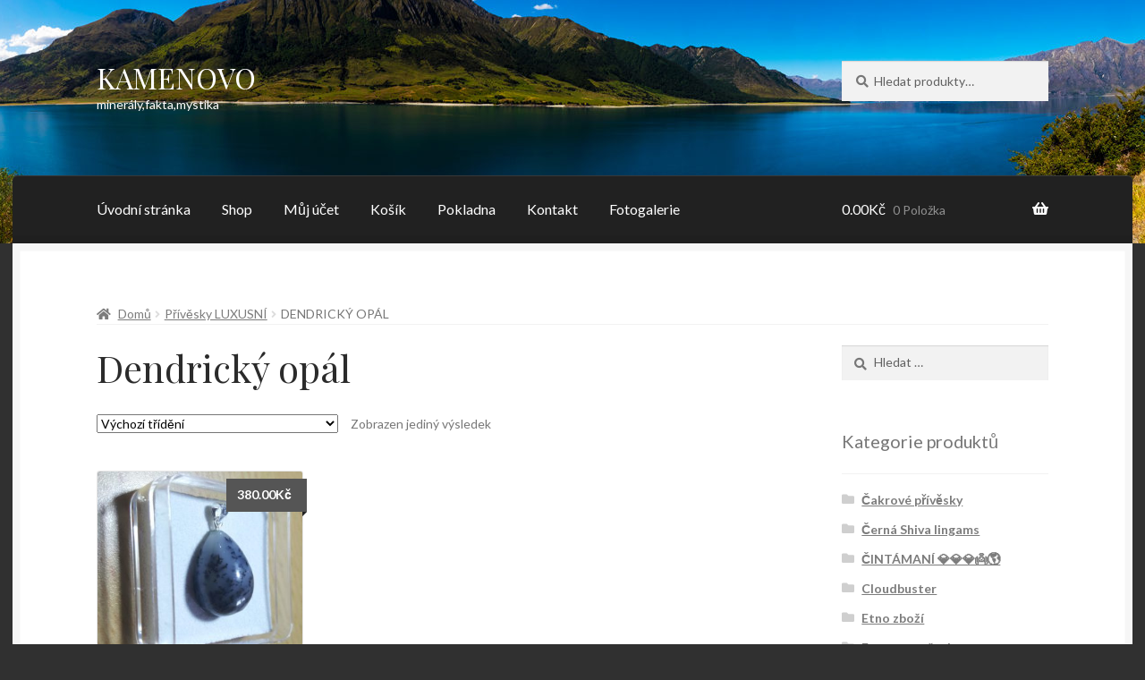

--- FILE ---
content_type: text/html; charset=UTF-8
request_url: https://kamenovo.cz/index.php/kategorie-produktu/privesky-ag/opal/
body_size: 16472
content:
<!doctype html>
<html lang="cs">
<head>
<meta charset="UTF-8">
<meta name="viewport" content="width=device-width, initial-scale=1, maximum-scale=2.0">
<link rel="profile" href="https://gmpg.org/xfn/11">
<link rel="pingback" href="https://kamenovo.cz/xmlrpc.php">

<title>Kategorie: Dendrický opál | KAMENOVO</title>
	<style>img:is([sizes="auto" i], [sizes^="auto," i]) { contain-intrinsic-size: 3000px 1500px }</style>
	<script>window._wca = window._wca || [];</script>

<!-- The SEO Framework od Sybre Waaijer -->
<link rel="canonical" href="https://kamenovo.cz/index.php/kategorie-produktu/privesky-ag/opal/" />
<meta property="og:type" content="website" />
<meta property="og:locale" content="cs_CZ" />
<meta property="og:site_name" content="KAMENOVO" />
<meta property="og:title" content="Kategorie: Dendrický opál | KAMENOVO" />
<meta property="og:url" content="https://kamenovo.cz/index.php/kategorie-produktu/privesky-ag/opal/" />
<meta property="og:image" content="https://kamenovo.cz/wp-content/uploads/2019/11/20191105_195130.jpg" />
<meta property="og:image:width" content="442" />
<meta property="og:image:height" content="589" />
<meta name="twitter:card" content="summary_large_image" />
<meta name="twitter:title" content="Kategorie: Dendrický opál | KAMENOVO" />
<meta name="twitter:image" content="https://kamenovo.cz/wp-content/uploads/2019/11/20191105_195130.jpg" />
<script type="application/ld+json">{"@context":"https://schema.org","@graph":[{"@type":"WebSite","@id":"https://kamenovo.cz/#/schema/WebSite","url":"https://kamenovo.cz/","name":"KAMENOVO","description":"minerály,fakta,mystika","inLanguage":"cs","potentialAction":{"@type":"SearchAction","target":{"@type":"EntryPoint","urlTemplate":"https://kamenovo.cz/index.php/search/{search_term_string}/"},"query-input":"required name=search_term_string"},"publisher":{"@type":"Organization","@id":"https://kamenovo.cz/#/schema/Organization","name":"KAMENOVO","url":"https://kamenovo.cz/","logo":{"@type":"ImageObject","url":"https://kamenovo.cz/wp-content/uploads/2018/11/Medicine_Wheel-e1541247165541.gif","contentUrl":"https://kamenovo.cz/wp-content/uploads/2018/11/Medicine_Wheel-e1541247165541.gif","width":100,"height":101}}},{"@type":"CollectionPage","@id":"https://kamenovo.cz/index.php/kategorie-produktu/privesky-ag/opal/","url":"https://kamenovo.cz/index.php/kategorie-produktu/privesky-ag/opal/","name":"Kategorie: Dendrický opál | KAMENOVO","inLanguage":"cs","isPartOf":{"@id":"https://kamenovo.cz/#/schema/WebSite"},"breadcrumb":{"@type":"BreadcrumbList","@id":"https://kamenovo.cz/#/schema/BreadcrumbList","itemListElement":[{"@type":"ListItem","position":1,"item":"https://kamenovo.cz/","name":"KAMENOVO"},{"@type":"ListItem","position":2,"item":"https://kamenovo.cz/index.php/kategorie-produktu/privesky-ag/","name":"Kategorie: Přívěsky LUXUSNÍ"},{"@type":"ListItem","position":3,"name":"Kategorie: Dendrický opál"}]}}]}</script>
<!-- / The SEO Framework od Sybre Waaijer | 3.99ms meta | 0.32ms boot -->

<link rel='dns-prefetch' href='//stats.wp.com' />
<link rel='dns-prefetch' href='//fonts.googleapis.com' />
<link rel='dns-prefetch' href='//widgets.wp.com' />
<link rel='dns-prefetch' href='//s0.wp.com' />
<link rel='dns-prefetch' href='//0.gravatar.com' />
<link rel='dns-prefetch' href='//1.gravatar.com' />
<link rel='dns-prefetch' href='//2.gravatar.com' />
<link rel='dns-prefetch' href='//v0.wordpress.com' />
<link rel="alternate" type="application/rss+xml" title="KAMENOVO &raquo; RSS zdroj" href="https://kamenovo.cz/index.php/feed/" />
<link rel="alternate" type="application/rss+xml" title="KAMENOVO &raquo; RSS komentářů" href="https://kamenovo.cz/index.php/comments/feed/" />
<link rel="alternate" type="application/rss+xml" title="KAMENOVO &raquo; Dendrický opál Kategorie RSS" href="https://kamenovo.cz/index.php/kategorie-produktu/privesky-ag/opal/feed/" />
<script>
window._wpemojiSettings = {"baseUrl":"https:\/\/s.w.org\/images\/core\/emoji\/15.0.3\/72x72\/","ext":".png","svgUrl":"https:\/\/s.w.org\/images\/core\/emoji\/15.0.3\/svg\/","svgExt":".svg","source":{"concatemoji":"https:\/\/kamenovo.cz\/wp-includes\/js\/wp-emoji-release.min.js?ver=6.7.4"}};
/*! This file is auto-generated */
!function(i,n){var o,s,e;function c(e){try{var t={supportTests:e,timestamp:(new Date).valueOf()};sessionStorage.setItem(o,JSON.stringify(t))}catch(e){}}function p(e,t,n){e.clearRect(0,0,e.canvas.width,e.canvas.height),e.fillText(t,0,0);var t=new Uint32Array(e.getImageData(0,0,e.canvas.width,e.canvas.height).data),r=(e.clearRect(0,0,e.canvas.width,e.canvas.height),e.fillText(n,0,0),new Uint32Array(e.getImageData(0,0,e.canvas.width,e.canvas.height).data));return t.every(function(e,t){return e===r[t]})}function u(e,t,n){switch(t){case"flag":return n(e,"\ud83c\udff3\ufe0f\u200d\u26a7\ufe0f","\ud83c\udff3\ufe0f\u200b\u26a7\ufe0f")?!1:!n(e,"\ud83c\uddfa\ud83c\uddf3","\ud83c\uddfa\u200b\ud83c\uddf3")&&!n(e,"\ud83c\udff4\udb40\udc67\udb40\udc62\udb40\udc65\udb40\udc6e\udb40\udc67\udb40\udc7f","\ud83c\udff4\u200b\udb40\udc67\u200b\udb40\udc62\u200b\udb40\udc65\u200b\udb40\udc6e\u200b\udb40\udc67\u200b\udb40\udc7f");case"emoji":return!n(e,"\ud83d\udc26\u200d\u2b1b","\ud83d\udc26\u200b\u2b1b")}return!1}function f(e,t,n){var r="undefined"!=typeof WorkerGlobalScope&&self instanceof WorkerGlobalScope?new OffscreenCanvas(300,150):i.createElement("canvas"),a=r.getContext("2d",{willReadFrequently:!0}),o=(a.textBaseline="top",a.font="600 32px Arial",{});return e.forEach(function(e){o[e]=t(a,e,n)}),o}function t(e){var t=i.createElement("script");t.src=e,t.defer=!0,i.head.appendChild(t)}"undefined"!=typeof Promise&&(o="wpEmojiSettingsSupports",s=["flag","emoji"],n.supports={everything:!0,everythingExceptFlag:!0},e=new Promise(function(e){i.addEventListener("DOMContentLoaded",e,{once:!0})}),new Promise(function(t){var n=function(){try{var e=JSON.parse(sessionStorage.getItem(o));if("object"==typeof e&&"number"==typeof e.timestamp&&(new Date).valueOf()<e.timestamp+604800&&"object"==typeof e.supportTests)return e.supportTests}catch(e){}return null}();if(!n){if("undefined"!=typeof Worker&&"undefined"!=typeof OffscreenCanvas&&"undefined"!=typeof URL&&URL.createObjectURL&&"undefined"!=typeof Blob)try{var e="postMessage("+f.toString()+"("+[JSON.stringify(s),u.toString(),p.toString()].join(",")+"));",r=new Blob([e],{type:"text/javascript"}),a=new Worker(URL.createObjectURL(r),{name:"wpTestEmojiSupports"});return void(a.onmessage=function(e){c(n=e.data),a.terminate(),t(n)})}catch(e){}c(n=f(s,u,p))}t(n)}).then(function(e){for(var t in e)n.supports[t]=e[t],n.supports.everything=n.supports.everything&&n.supports[t],"flag"!==t&&(n.supports.everythingExceptFlag=n.supports.everythingExceptFlag&&n.supports[t]);n.supports.everythingExceptFlag=n.supports.everythingExceptFlag&&!n.supports.flag,n.DOMReady=!1,n.readyCallback=function(){n.DOMReady=!0}}).then(function(){return e}).then(function(){var e;n.supports.everything||(n.readyCallback(),(e=n.source||{}).concatemoji?t(e.concatemoji):e.wpemoji&&e.twemoji&&(t(e.twemoji),t(e.wpemoji)))}))}((window,document),window._wpemojiSettings);
</script>
<style id='wp-emoji-styles-inline-css'>

	img.wp-smiley, img.emoji {
		display: inline !important;
		border: none !important;
		box-shadow: none !important;
		height: 1em !important;
		width: 1em !important;
		margin: 0 0.07em !important;
		vertical-align: -0.1em !important;
		background: none !important;
		padding: 0 !important;
	}
</style>
<link rel='stylesheet' id='wp-block-library-css' href='https://kamenovo.cz/wp-includes/css/dist/block-library/style.min.css?ver=6.7.4' media='all' />
<style id='wp-block-library-theme-inline-css'>
.wp-block-audio :where(figcaption){color:#555;font-size:13px;text-align:center}.is-dark-theme .wp-block-audio :where(figcaption){color:#ffffffa6}.wp-block-audio{margin:0 0 1em}.wp-block-code{border:1px solid #ccc;border-radius:4px;font-family:Menlo,Consolas,monaco,monospace;padding:.8em 1em}.wp-block-embed :where(figcaption){color:#555;font-size:13px;text-align:center}.is-dark-theme .wp-block-embed :where(figcaption){color:#ffffffa6}.wp-block-embed{margin:0 0 1em}.blocks-gallery-caption{color:#555;font-size:13px;text-align:center}.is-dark-theme .blocks-gallery-caption{color:#ffffffa6}:root :where(.wp-block-image figcaption){color:#555;font-size:13px;text-align:center}.is-dark-theme :root :where(.wp-block-image figcaption){color:#ffffffa6}.wp-block-image{margin:0 0 1em}.wp-block-pullquote{border-bottom:4px solid;border-top:4px solid;color:currentColor;margin-bottom:1.75em}.wp-block-pullquote cite,.wp-block-pullquote footer,.wp-block-pullquote__citation{color:currentColor;font-size:.8125em;font-style:normal;text-transform:uppercase}.wp-block-quote{border-left:.25em solid;margin:0 0 1.75em;padding-left:1em}.wp-block-quote cite,.wp-block-quote footer{color:currentColor;font-size:.8125em;font-style:normal;position:relative}.wp-block-quote:where(.has-text-align-right){border-left:none;border-right:.25em solid;padding-left:0;padding-right:1em}.wp-block-quote:where(.has-text-align-center){border:none;padding-left:0}.wp-block-quote.is-large,.wp-block-quote.is-style-large,.wp-block-quote:where(.is-style-plain){border:none}.wp-block-search .wp-block-search__label{font-weight:700}.wp-block-search__button{border:1px solid #ccc;padding:.375em .625em}:where(.wp-block-group.has-background){padding:1.25em 2.375em}.wp-block-separator.has-css-opacity{opacity:.4}.wp-block-separator{border:none;border-bottom:2px solid;margin-left:auto;margin-right:auto}.wp-block-separator.has-alpha-channel-opacity{opacity:1}.wp-block-separator:not(.is-style-wide):not(.is-style-dots){width:100px}.wp-block-separator.has-background:not(.is-style-dots){border-bottom:none;height:1px}.wp-block-separator.has-background:not(.is-style-wide):not(.is-style-dots){height:2px}.wp-block-table{margin:0 0 1em}.wp-block-table td,.wp-block-table th{word-break:normal}.wp-block-table :where(figcaption){color:#555;font-size:13px;text-align:center}.is-dark-theme .wp-block-table :where(figcaption){color:#ffffffa6}.wp-block-video :where(figcaption){color:#555;font-size:13px;text-align:center}.is-dark-theme .wp-block-video :where(figcaption){color:#ffffffa6}.wp-block-video{margin:0 0 1em}:root :where(.wp-block-template-part.has-background){margin-bottom:0;margin-top:0;padding:1.25em 2.375em}
</style>
<link rel='stylesheet' id='mediaelement-css' href='https://kamenovo.cz/wp-includes/js/mediaelement/mediaelementplayer-legacy.min.css?ver=4.2.17' media='all' />
<link rel='stylesheet' id='wp-mediaelement-css' href='https://kamenovo.cz/wp-includes/js/mediaelement/wp-mediaelement.min.css?ver=6.7.4' media='all' />
<style id='jetpack-sharing-buttons-style-inline-css'>
.jetpack-sharing-buttons__services-list{display:flex;flex-direction:row;flex-wrap:wrap;gap:0;list-style-type:none;margin:5px;padding:0}.jetpack-sharing-buttons__services-list.has-small-icon-size{font-size:12px}.jetpack-sharing-buttons__services-list.has-normal-icon-size{font-size:16px}.jetpack-sharing-buttons__services-list.has-large-icon-size{font-size:24px}.jetpack-sharing-buttons__services-list.has-huge-icon-size{font-size:36px}@media print{.jetpack-sharing-buttons__services-list{display:none!important}}.editor-styles-wrapper .wp-block-jetpack-sharing-buttons{gap:0;padding-inline-start:0}ul.jetpack-sharing-buttons__services-list.has-background{padding:1.25em 2.375em}
</style>
<style id='joinchat-button-style-inline-css'>
.wp-block-joinchat-button{border:none!important;text-align:center}.wp-block-joinchat-button figure{display:table;margin:0 auto;padding:0}.wp-block-joinchat-button figcaption{font:normal normal 400 .6em/2em var(--wp--preset--font-family--system-font,sans-serif);margin:0;padding:0}.wp-block-joinchat-button .joinchat-button__qr{background-color:#fff;border:6px solid #25d366;border-radius:30px;box-sizing:content-box;display:block;height:200px;margin:auto;overflow:hidden;padding:10px;width:200px}.wp-block-joinchat-button .joinchat-button__qr canvas,.wp-block-joinchat-button .joinchat-button__qr img{display:block;margin:auto}.wp-block-joinchat-button .joinchat-button__link{align-items:center;background-color:#25d366;border:6px solid #25d366;border-radius:30px;display:inline-flex;flex-flow:row nowrap;justify-content:center;line-height:1.25em;margin:0 auto;text-decoration:none}.wp-block-joinchat-button .joinchat-button__link:before{background:transparent var(--joinchat-ico) no-repeat center;background-size:100%;content:"";display:block;height:1.5em;margin:-.75em .75em -.75em 0;width:1.5em}.wp-block-joinchat-button figure+.joinchat-button__link{margin-top:10px}@media (orientation:landscape)and (min-height:481px),(orientation:portrait)and (min-width:481px){.wp-block-joinchat-button.joinchat-button--qr-only figure+.joinchat-button__link{display:none}}@media (max-width:480px),(orientation:landscape)and (max-height:480px){.wp-block-joinchat-button figure{display:none}}

</style>
<link rel='stylesheet' id='storefront-gutenberg-blocks-css' href='https://kamenovo.cz/wp-content/themes/storefront/assets/css/base/gutenberg-blocks.css?ver=2.5.8' media='all' />
<style id='storefront-gutenberg-blocks-inline-css'>

				.wp-block-button__link:not(.has-text-color) {
					color: #2b2b2b;
				}

				.wp-block-button__link:not(.has-text-color):hover,
				.wp-block-button__link:not(.has-text-color):focus,
				.wp-block-button__link:not(.has-text-color):active {
					color: #2b2b2b;
				}

				.wp-block-button__link:not(.has-background) {
					background-color: #eeeeee;
				}

				.wp-block-button__link:not(.has-background):hover,
				.wp-block-button__link:not(.has-background):focus,
				.wp-block-button__link:not(.has-background):active {
					border-color: #d5d5d5;
					background-color: #d5d5d5;
				}

				.wp-block-quote footer,
				.wp-block-quote cite,
				.wp-block-quote__citation {
					color: #777777;
				}

				.wp-block-pullquote cite,
				.wp-block-pullquote footer,
				.wp-block-pullquote__citation {
					color: #777777;
				}

				.wp-block-image figcaption {
					color: #777777;
				}

				.wp-block-separator.is-style-dots::before {
					color: #2b2b2b;
				}

				.wp-block-file a.wp-block-file__button {
					color: #2b2b2b;
					background-color: #eeeeee;
					border-color: #eeeeee;
				}

				.wp-block-file a.wp-block-file__button:hover,
				.wp-block-file a.wp-block-file__button:focus,
				.wp-block-file a.wp-block-file__button:active {
					color: #2b2b2b;
					background-color: #d5d5d5;
				}

				.wp-block-code,
				.wp-block-preformatted pre {
					color: #777777;
				}

				.wp-block-table:not( .has-background ):not( .is-style-stripes ) tbody tr:nth-child(2n) td {
					background-color: #2e2e2e;
				}

				.wp-block-cover .wp-block-cover__inner-container h1,
				.wp-block-cover .wp-block-cover__inner-container h2,
				.wp-block-cover .wp-block-cover__inner-container h3,
				.wp-block-cover .wp-block-cover__inner-container h4,
				.wp-block-cover .wp-block-cover__inner-container h5,
				.wp-block-cover .wp-block-cover__inner-container h6 {
					color: #000000;
				}
			
</style>
<style id='classic-theme-styles-inline-css'>
/*! This file is auto-generated */
.wp-block-button__link{color:#fff;background-color:#32373c;border-radius:9999px;box-shadow:none;text-decoration:none;padding:calc(.667em + 2px) calc(1.333em + 2px);font-size:1.125em}.wp-block-file__button{background:#32373c;color:#fff;text-decoration:none}
</style>
<style id='global-styles-inline-css'>
:root{--wp--preset--aspect-ratio--square: 1;--wp--preset--aspect-ratio--4-3: 4/3;--wp--preset--aspect-ratio--3-4: 3/4;--wp--preset--aspect-ratio--3-2: 3/2;--wp--preset--aspect-ratio--2-3: 2/3;--wp--preset--aspect-ratio--16-9: 16/9;--wp--preset--aspect-ratio--9-16: 9/16;--wp--preset--color--black: #000000;--wp--preset--color--cyan-bluish-gray: #abb8c3;--wp--preset--color--white: #ffffff;--wp--preset--color--pale-pink: #f78da7;--wp--preset--color--vivid-red: #cf2e2e;--wp--preset--color--luminous-vivid-orange: #ff6900;--wp--preset--color--luminous-vivid-amber: #fcb900;--wp--preset--color--light-green-cyan: #7bdcb5;--wp--preset--color--vivid-green-cyan: #00d084;--wp--preset--color--pale-cyan-blue: #8ed1fc;--wp--preset--color--vivid-cyan-blue: #0693e3;--wp--preset--color--vivid-purple: #9b51e0;--wp--preset--gradient--vivid-cyan-blue-to-vivid-purple: linear-gradient(135deg,rgba(6,147,227,1) 0%,rgb(155,81,224) 100%);--wp--preset--gradient--light-green-cyan-to-vivid-green-cyan: linear-gradient(135deg,rgb(122,220,180) 0%,rgb(0,208,130) 100%);--wp--preset--gradient--luminous-vivid-amber-to-luminous-vivid-orange: linear-gradient(135deg,rgba(252,185,0,1) 0%,rgba(255,105,0,1) 100%);--wp--preset--gradient--luminous-vivid-orange-to-vivid-red: linear-gradient(135deg,rgba(255,105,0,1) 0%,rgb(207,46,46) 100%);--wp--preset--gradient--very-light-gray-to-cyan-bluish-gray: linear-gradient(135deg,rgb(238,238,238) 0%,rgb(169,184,195) 100%);--wp--preset--gradient--cool-to-warm-spectrum: linear-gradient(135deg,rgb(74,234,220) 0%,rgb(151,120,209) 20%,rgb(207,42,186) 40%,rgb(238,44,130) 60%,rgb(251,105,98) 80%,rgb(254,248,76) 100%);--wp--preset--gradient--blush-light-purple: linear-gradient(135deg,rgb(255,206,236) 0%,rgb(152,150,240) 100%);--wp--preset--gradient--blush-bordeaux: linear-gradient(135deg,rgb(254,205,165) 0%,rgb(254,45,45) 50%,rgb(107,0,62) 100%);--wp--preset--gradient--luminous-dusk: linear-gradient(135deg,rgb(255,203,112) 0%,rgb(199,81,192) 50%,rgb(65,88,208) 100%);--wp--preset--gradient--pale-ocean: linear-gradient(135deg,rgb(255,245,203) 0%,rgb(182,227,212) 50%,rgb(51,167,181) 100%);--wp--preset--gradient--electric-grass: linear-gradient(135deg,rgb(202,248,128) 0%,rgb(113,206,126) 100%);--wp--preset--gradient--midnight: linear-gradient(135deg,rgb(2,3,129) 0%,rgb(40,116,252) 100%);--wp--preset--font-size--small: 14px;--wp--preset--font-size--medium: 23px;--wp--preset--font-size--large: 26px;--wp--preset--font-size--x-large: 42px;--wp--preset--font-size--normal: 16px;--wp--preset--font-size--huge: 37px;--wp--preset--font-family--inter: "Inter", sans-serif;--wp--preset--font-family--cardo: Cardo;--wp--preset--spacing--20: 0.44rem;--wp--preset--spacing--30: 0.67rem;--wp--preset--spacing--40: 1rem;--wp--preset--spacing--50: 1.5rem;--wp--preset--spacing--60: 2.25rem;--wp--preset--spacing--70: 3.38rem;--wp--preset--spacing--80: 5.06rem;--wp--preset--shadow--natural: 6px 6px 9px rgba(0, 0, 0, 0.2);--wp--preset--shadow--deep: 12px 12px 50px rgba(0, 0, 0, 0.4);--wp--preset--shadow--sharp: 6px 6px 0px rgba(0, 0, 0, 0.2);--wp--preset--shadow--outlined: 6px 6px 0px -3px rgba(255, 255, 255, 1), 6px 6px rgba(0, 0, 0, 1);--wp--preset--shadow--crisp: 6px 6px 0px rgba(0, 0, 0, 1);}:where(.is-layout-flex){gap: 0.5em;}:where(.is-layout-grid){gap: 0.5em;}body .is-layout-flex{display: flex;}.is-layout-flex{flex-wrap: wrap;align-items: center;}.is-layout-flex > :is(*, div){margin: 0;}body .is-layout-grid{display: grid;}.is-layout-grid > :is(*, div){margin: 0;}:where(.wp-block-columns.is-layout-flex){gap: 2em;}:where(.wp-block-columns.is-layout-grid){gap: 2em;}:where(.wp-block-post-template.is-layout-flex){gap: 1.25em;}:where(.wp-block-post-template.is-layout-grid){gap: 1.25em;}.has-black-color{color: var(--wp--preset--color--black) !important;}.has-cyan-bluish-gray-color{color: var(--wp--preset--color--cyan-bluish-gray) !important;}.has-white-color{color: var(--wp--preset--color--white) !important;}.has-pale-pink-color{color: var(--wp--preset--color--pale-pink) !important;}.has-vivid-red-color{color: var(--wp--preset--color--vivid-red) !important;}.has-luminous-vivid-orange-color{color: var(--wp--preset--color--luminous-vivid-orange) !important;}.has-luminous-vivid-amber-color{color: var(--wp--preset--color--luminous-vivid-amber) !important;}.has-light-green-cyan-color{color: var(--wp--preset--color--light-green-cyan) !important;}.has-vivid-green-cyan-color{color: var(--wp--preset--color--vivid-green-cyan) !important;}.has-pale-cyan-blue-color{color: var(--wp--preset--color--pale-cyan-blue) !important;}.has-vivid-cyan-blue-color{color: var(--wp--preset--color--vivid-cyan-blue) !important;}.has-vivid-purple-color{color: var(--wp--preset--color--vivid-purple) !important;}.has-black-background-color{background-color: var(--wp--preset--color--black) !important;}.has-cyan-bluish-gray-background-color{background-color: var(--wp--preset--color--cyan-bluish-gray) !important;}.has-white-background-color{background-color: var(--wp--preset--color--white) !important;}.has-pale-pink-background-color{background-color: var(--wp--preset--color--pale-pink) !important;}.has-vivid-red-background-color{background-color: var(--wp--preset--color--vivid-red) !important;}.has-luminous-vivid-orange-background-color{background-color: var(--wp--preset--color--luminous-vivid-orange) !important;}.has-luminous-vivid-amber-background-color{background-color: var(--wp--preset--color--luminous-vivid-amber) !important;}.has-light-green-cyan-background-color{background-color: var(--wp--preset--color--light-green-cyan) !important;}.has-vivid-green-cyan-background-color{background-color: var(--wp--preset--color--vivid-green-cyan) !important;}.has-pale-cyan-blue-background-color{background-color: var(--wp--preset--color--pale-cyan-blue) !important;}.has-vivid-cyan-blue-background-color{background-color: var(--wp--preset--color--vivid-cyan-blue) !important;}.has-vivid-purple-background-color{background-color: var(--wp--preset--color--vivid-purple) !important;}.has-black-border-color{border-color: var(--wp--preset--color--black) !important;}.has-cyan-bluish-gray-border-color{border-color: var(--wp--preset--color--cyan-bluish-gray) !important;}.has-white-border-color{border-color: var(--wp--preset--color--white) !important;}.has-pale-pink-border-color{border-color: var(--wp--preset--color--pale-pink) !important;}.has-vivid-red-border-color{border-color: var(--wp--preset--color--vivid-red) !important;}.has-luminous-vivid-orange-border-color{border-color: var(--wp--preset--color--luminous-vivid-orange) !important;}.has-luminous-vivid-amber-border-color{border-color: var(--wp--preset--color--luminous-vivid-amber) !important;}.has-light-green-cyan-border-color{border-color: var(--wp--preset--color--light-green-cyan) !important;}.has-vivid-green-cyan-border-color{border-color: var(--wp--preset--color--vivid-green-cyan) !important;}.has-pale-cyan-blue-border-color{border-color: var(--wp--preset--color--pale-cyan-blue) !important;}.has-vivid-cyan-blue-border-color{border-color: var(--wp--preset--color--vivid-cyan-blue) !important;}.has-vivid-purple-border-color{border-color: var(--wp--preset--color--vivid-purple) !important;}.has-vivid-cyan-blue-to-vivid-purple-gradient-background{background: var(--wp--preset--gradient--vivid-cyan-blue-to-vivid-purple) !important;}.has-light-green-cyan-to-vivid-green-cyan-gradient-background{background: var(--wp--preset--gradient--light-green-cyan-to-vivid-green-cyan) !important;}.has-luminous-vivid-amber-to-luminous-vivid-orange-gradient-background{background: var(--wp--preset--gradient--luminous-vivid-amber-to-luminous-vivid-orange) !important;}.has-luminous-vivid-orange-to-vivid-red-gradient-background{background: var(--wp--preset--gradient--luminous-vivid-orange-to-vivid-red) !important;}.has-very-light-gray-to-cyan-bluish-gray-gradient-background{background: var(--wp--preset--gradient--very-light-gray-to-cyan-bluish-gray) !important;}.has-cool-to-warm-spectrum-gradient-background{background: var(--wp--preset--gradient--cool-to-warm-spectrum) !important;}.has-blush-light-purple-gradient-background{background: var(--wp--preset--gradient--blush-light-purple) !important;}.has-blush-bordeaux-gradient-background{background: var(--wp--preset--gradient--blush-bordeaux) !important;}.has-luminous-dusk-gradient-background{background: var(--wp--preset--gradient--luminous-dusk) !important;}.has-pale-ocean-gradient-background{background: var(--wp--preset--gradient--pale-ocean) !important;}.has-electric-grass-gradient-background{background: var(--wp--preset--gradient--electric-grass) !important;}.has-midnight-gradient-background{background: var(--wp--preset--gradient--midnight) !important;}.has-small-font-size{font-size: var(--wp--preset--font-size--small) !important;}.has-medium-font-size{font-size: var(--wp--preset--font-size--medium) !important;}.has-large-font-size{font-size: var(--wp--preset--font-size--large) !important;}.has-x-large-font-size{font-size: var(--wp--preset--font-size--x-large) !important;}
:where(.wp-block-post-template.is-layout-flex){gap: 1.25em;}:where(.wp-block-post-template.is-layout-grid){gap: 1.25em;}
:where(.wp-block-columns.is-layout-flex){gap: 2em;}:where(.wp-block-columns.is-layout-grid){gap: 2em;}
:root :where(.wp-block-pullquote){font-size: 1.5em;line-height: 1.6;}
</style>
<style id='woocommerce-inline-inline-css'>
.woocommerce form .form-row .required { visibility: visible; }
</style>
<link rel='stylesheet' id='wp-polls-css' href='https://kamenovo.cz/wp-content/plugins/wp-polls/polls-css.css?ver=2.77.2' media='all' />
<style id='wp-polls-inline-css'>
.wp-polls .pollbar {
	margin: 1px;
	font-size: 6px;
	line-height: 8px;
	height: 8px;
	background-image: url('https://kamenovo.cz/wp-content/plugins/wp-polls/images/default/pollbg.gif');
	border: 1px solid #c8c8c8;
}

</style>
<link rel='stylesheet' id='ppress-frontend-css' href='https://kamenovo.cz/wp-content/plugins/wp-user-avatar/assets/css/frontend.min.css?ver=4.15.19' media='all' />
<link rel='stylesheet' id='ppress-flatpickr-css' href='https://kamenovo.cz/wp-content/plugins/wp-user-avatar/assets/flatpickr/flatpickr.min.css?ver=4.15.19' media='all' />
<link rel='stylesheet' id='ppress-select2-css' href='https://kamenovo.cz/wp-content/plugins/wp-user-avatar/assets/select2/select2.min.css?ver=6.7.4' media='all' />
<link rel='stylesheet' id='storefront-style-css' href='https://kamenovo.cz/wp-content/themes/storefront/style.css?ver=6.7.4' media='all' />
<style id='storefront-style-inline-css'>

			.main-navigation ul li a,
			.site-title a,
			ul.menu li a,
			.site-branding h1 a,
			button.menu-toggle,
			button.menu-toggle:hover,
			.handheld-navigation .dropdown-toggle {
				color: #ffffff;
			}

			button.menu-toggle,
			button.menu-toggle:hover {
				border-color: #ffffff;
			}

			.main-navigation ul li a:hover,
			.main-navigation ul li:hover > a,
			.site-title a:hover,
			.site-header ul.menu li.current-menu-item > a {
				color: #ffffff;
			}

			table:not( .has-background ) th {
				background-color: #292929;
			}

			table:not( .has-background ) tbody td {
				background-color: #2e2e2e;
			}

			table:not( .has-background ) tbody tr:nth-child(2n) td,
			fieldset,
			fieldset legend {
				background-color: #2c2c2c;
			}

			.site-header,
			.secondary-navigation ul ul,
			.main-navigation ul.menu > li.menu-item-has-children:after,
			.secondary-navigation ul.menu ul,
			.storefront-handheld-footer-bar,
			.storefront-handheld-footer-bar ul li > a,
			.storefront-handheld-footer-bar ul li.search .site-search,
			button.menu-toggle,
			button.menu-toggle:hover {
				background-color: #2b2b2b;
			}

			p.site-description,
			.site-header,
			.storefront-handheld-footer-bar {
				color: #ffffff;
			}

			button.menu-toggle:after,
			button.menu-toggle:before,
			button.menu-toggle span:before {
				background-color: #ffffff;
			}

			h1, h2, h3, h4, h5, h6, .wc-block-grid__product-title {
				color: #2b2b2b;
			}

			.widget h1 {
				border-bottom-color: #2b2b2b;
			}

			body,
			.secondary-navigation a {
				color: #777777;
			}

			.widget-area .widget a,
			.hentry .entry-header .posted-on a,
			.hentry .entry-header .post-author a,
			.hentry .entry-header .post-comments a,
			.hentry .entry-header .byline a {
				color: #7c7c7c;
			}

			a {
				color: #7c7235;
			}

			a:focus,
			button:focus,
			.button.alt:focus,
			input:focus,
			textarea:focus,
			input[type="button"]:focus,
			input[type="reset"]:focus,
			input[type="submit"]:focus,
			input[type="email"]:focus,
			input[type="tel"]:focus,
			input[type="url"]:focus,
			input[type="password"]:focus,
			input[type="search"]:focus {
				outline-color: #7c7235;
			}

			button, input[type="button"], input[type="reset"], input[type="submit"], .button, .widget a.button {
				background-color: #eeeeee;
				border-color: #eeeeee;
				color: #2b2b2b;
			}

			button:hover, input[type="button"]:hover, input[type="reset"]:hover, input[type="submit"]:hover, .button:hover, .widget a.button:hover {
				background-color: #d5d5d5;
				border-color: #d5d5d5;
				color: #2b2b2b;
			}

			button.alt, input[type="button"].alt, input[type="reset"].alt, input[type="submit"].alt, .button.alt, .widget-area .widget a.button.alt {
				background-color: #7c7235;
				border-color: #7c7235;
				color: #ffffff;
			}

			button.alt:hover, input[type="button"].alt:hover, input[type="reset"].alt:hover, input[type="submit"].alt:hover, .button.alt:hover, .widget-area .widget a.button.alt:hover {
				background-color: #63591c;
				border-color: #63591c;
				color: #ffffff;
			}

			.pagination .page-numbers li .page-numbers.current {
				background-color: #171717;
				color: #6d6d6d;
			}

			#comments .comment-list .comment-content .comment-text {
				background-color: #292929;
			}

			.site-footer {
				background-color: #2b2b2b;
				color: #777777;
			}

			.site-footer a:not(.button):not(.components-button) {
				color: #111111;
			}

			.site-footer .storefront-handheld-footer-bar a:not(.button):not(.components-button) {
				color: #ffffff;
			}

			.site-footer h1, .site-footer h2, .site-footer h3, .site-footer h4, .site-footer h5, .site-footer h6, .site-footer .widget .widget-title, .site-footer .widget .widgettitle {
				color: #2b2b2b;
			}

			.page-template-template-homepage.has-post-thumbnail .type-page.has-post-thumbnail .entry-title {
				color: #000000;
			}

			.page-template-template-homepage.has-post-thumbnail .type-page.has-post-thumbnail .entry-content {
				color: #000000;
			}

			@media screen and ( min-width: 768px ) {
				.secondary-navigation ul.menu a:hover {
					color: #ffffff;
				}

				.secondary-navigation ul.menu a {
					color: #ffffff;
				}

				.main-navigation ul.menu ul.sub-menu,
				.main-navigation ul.nav-menu ul.children {
					background-color: #1c1c1c;
				}

				.site-header {
					border-bottom-color: #1c1c1c;
				}
			}
</style>
<link rel='stylesheet' id='storefront-icons-css' href='https://kamenovo.cz/wp-content/themes/storefront/assets/css/base/icons.css?ver=2.5.8' media='all' />
<link rel='stylesheet' id='storefront-fonts-css' href='https://fonts.googleapis.com/css?family=Source+Sans+Pro:400,300,300italic,400italic,600,700,900&#038;subset=latin%2Clatin-ext' media='all' />
<link rel='stylesheet' id='storefront-jetpack-widgets-css' href='https://kamenovo.cz/wp-content/themes/storefront/assets/css/jetpack/widgets.css?ver=2.5.8' media='all' />
<link rel='stylesheet' id='jetpack_likes-css' href='https://kamenovo.cz/wp-content/plugins/jetpack/modules/likes/style.css?ver=14.0' media='all' />
<link rel='stylesheet' id='simple-social-icons-font-css' href='https://kamenovo.cz/wp-content/plugins/simple-social-icons/css/style.css?ver=3.0.2' media='all' />
<link rel='stylesheet' id='joinchat-css' href='https://kamenovo.cz/wp-content/plugins/creame-whatsapp-me/public/css/joinchat-btn.min.css?ver=5.1.8' media='all' />
<style id='joinchat-inline-css'>
.joinchat{--red:37;--green:211;--blue:102;--bw:100}
</style>
<link rel='stylesheet' id='sv-wc-payment-gateway-payment-form-v5_12_0-css' href='https://kamenovo.cz/wp-content/plugins/woocommerce-gateway-paypal-powered-by-braintree/vendor/skyverge/wc-plugin-framework/woocommerce/payment-gateway/assets/css/frontend/sv-wc-payment-gateway-payment-form.min.css?ver=5.12.0' media='all' />
<link rel='stylesheet' id='carousel-slider-frontend-css' href='https://kamenovo.cz/wp-content/plugins/carousel-slider/assets/css/frontend.css?ver=2.2.15' media='all' />
<link rel='stylesheet' id='storefront-woocommerce-style-css' href='https://kamenovo.cz/wp-content/themes/storefront/assets/css/woocommerce/woocommerce.css?ver=2.5.8' media='all' />
<style id='storefront-woocommerce-style-inline-css'>

			a.cart-contents,
			.site-header-cart .widget_shopping_cart a {
				color: #ffffff;
			}

			a.cart-contents:hover,
			.site-header-cart .widget_shopping_cart a:hover,
			.site-header-cart:hover > li > a {
				color: #ffffff;
			}

			table.cart td.product-remove,
			table.cart td.actions {
				border-top-color: #303030;
			}

			.storefront-handheld-footer-bar ul li.cart .count {
				background-color: #ffffff;
				color: #2b2b2b;
				border-color: #2b2b2b;
			}

			.woocommerce-tabs ul.tabs li.active a,
			ul.products li.product .price,
			.onsale,
			.wc-block-grid__product-onsale,
			.widget_search form:before,
			.widget_product_search form:before {
				color: #777777;
			}

			.woocommerce-breadcrumb a,
			a.woocommerce-review-link,
			.product_meta a {
				color: #7c7c7c;
			}

			.wc-block-grid__product-onsale,
			.onsale {
				border-color: #777777;
			}

			.star-rating span:before,
			.quantity .plus, .quantity .minus,
			p.stars a:hover:after,
			p.stars a:after,
			.star-rating span:before,
			#payment .payment_methods li input[type=radio]:first-child:checked+label:before {
				color: #7c7235;
			}

			.widget_price_filter .ui-slider .ui-slider-range,
			.widget_price_filter .ui-slider .ui-slider-handle {
				background-color: #7c7235;
			}

			.order_details {
				background-color: #292929;
			}

			.order_details > li {
				border-bottom: 1px dotted #141414;
			}

			.order_details:before,
			.order_details:after {
				background: -webkit-linear-gradient(transparent 0,transparent 0),-webkit-linear-gradient(135deg,#292929 33.33%,transparent 33.33%),-webkit-linear-gradient(45deg,#292929 33.33%,transparent 33.33%)
			}

			#order_review {
				background-color: #303030;
			}

			#payment .payment_methods > li .payment_box,
			#payment .place-order {
				background-color: #2b2b2b;
			}

			#payment .payment_methods > li:not(.woocommerce-notice) {
				background-color: #262626;
			}

			#payment .payment_methods > li:not(.woocommerce-notice):hover {
				background-color: #212121;
			}

			.woocommerce-pagination .page-numbers li .page-numbers.current {
				background-color: #171717;
				color: #6d6d6d;
			}

			.wc-block-grid__product-onsale,
			.onsale,
			.woocommerce-pagination .page-numbers li .page-numbers:not(.current) {
				color: #777777;
			}

			p.stars a:before,
			p.stars a:hover~a:before,
			p.stars.selected a.active~a:before {
				color: #777777;
			}

			p.stars.selected a.active:before,
			p.stars:hover a:before,
			p.stars.selected a:not(.active):before,
			p.stars.selected a.active:before {
				color: #7c7235;
			}

			.single-product div.product .woocommerce-product-gallery .woocommerce-product-gallery__trigger {
				background-color: #eeeeee;
				color: #2b2b2b;
			}

			.single-product div.product .woocommerce-product-gallery .woocommerce-product-gallery__trigger:hover {
				background-color: #d5d5d5;
				border-color: #d5d5d5;
				color: #2b2b2b;
			}

			.button.added_to_cart:focus,
			.button.wc-forward:focus {
				outline-color: #7c7235;
			}

			.added_to_cart,
			.site-header-cart .widget_shopping_cart a.button,
			.wc-block-grid__products .wc-block-grid__product .wp-block-button__link {
				background-color: #eeeeee;
				border-color: #eeeeee;
				color: #2b2b2b;
			}

			.added_to_cart:hover,
			.site-header-cart .widget_shopping_cart a.button:hover,
			.wc-block-grid__products .wc-block-grid__product .wp-block-button__link:hover {
				background-color: #d5d5d5;
				border-color: #d5d5d5;
				color: #2b2b2b;
			}

			.added_to_cart.alt, .added_to_cart, .widget a.button.checkout {
				background-color: #7c7235;
				border-color: #7c7235;
				color: #ffffff;
			}

			.added_to_cart.alt:hover, .added_to_cart:hover, .widget a.button.checkout:hover {
				background-color: #63591c;
				border-color: #63591c;
				color: #ffffff;
			}

			.button.loading {
				color: #eeeeee;
			}

			.button.loading:hover {
				background-color: #eeeeee;
			}

			.button.loading:after {
				color: #2b2b2b;
			}

			@media screen and ( min-width: 768px ) {
				.site-header-cart .widget_shopping_cart,
				.site-header .product_list_widget li .quantity {
					color: #ffffff;
				}

				.site-header-cart .widget_shopping_cart .buttons,
				.site-header-cart .widget_shopping_cart .total {
					background-color: #212121;
				}

				.site-header-cart .widget_shopping_cart {
					background-color: #1c1c1c;
				}
			}
				.storefront-product-pagination a {
					color: #777777;
					background-color: #303030;
				}
				.storefront-sticky-add-to-cart {
					color: #777777;
					background-color: #303030;
				}

				.storefront-sticky-add-to-cart a:not(.button) {
					color: #ffffff;
				}
</style>
<link rel='stylesheet' id='storefront-child-style-css' href='https://kamenovo.cz/wp-content/themes/boutique/style.css?ver=2.0.17' media='all' />
<style id='storefront-child-style-inline-css'>

			.main-navigation ul.menu > li > ul,
			.main-navigation ul.menu ul,
			.site-header-cart .widget_shopping_cart {
				background: #212121;
			}

			table th {
				background-color: #f8f8f8;
			}

			table tbody td,
			table.wp-block-table:not( .is-style-stripes ) tbody tr:nth-child(2n) td {
				background-color: #fdfdfd;
			}

			table tbody tr:nth-child(2n) td,
			table.wp-block-table.is-style-stripes tbody tr:nth-child(2n) td {
				background-color: #fbfbfb;
			}

			#order_review, #payment .payment_methods li .payment_box,
			#payment .place-order {
				background-color: #fafafa;
			}

			#payment .payment_methods li,
			#payment .payment_methods li:hover {
				background-color: #fff;
			}

			@media screen and (min-width: 768px) {
				.boutique-primary-navigation,
				.main-navigation ul.menu ul,
				.main-navigation ul.nav-menu ul,
				.main-navigation .smm-mega-menu,
				.sticky-wrapper,
				.sd-sticky-navigation,
				.sd-sticky-navigation:before,
				.sd-sticky-navigation:after {
					background: #212121 !important;
				}
			}

			.main-navigation ul li.smm-active li ul.products li.product h3 {
				color: #ffffff;
			}
</style>
<link rel='stylesheet' id='lato-css' href='//fonts.googleapis.com/css?family=Lato%3A400%2C700%2C400italic&#038;ver=6.7.4' media='all' />
<link rel='stylesheet' id='playfair-display-css' href='//fonts.googleapis.com/css?family=Playfair+Display%3A400%2C700%2C400italic%2C700italic&#038;ver=6.7.4' media='all' />
<script src="https://kamenovo.cz/wp-includes/js/jquery/jquery.min.js?ver=3.7.1" id="jquery-core-js"></script>
<script src="https://kamenovo.cz/wp-includes/js/jquery/jquery-migrate.min.js?ver=3.4.1" id="jquery-migrate-js"></script>
<script src="https://kamenovo.cz/wp-content/plugins/woocommerce/assets/js/jquery-blockui/jquery.blockUI.min.js?ver=2.7.0-wc.9.4.4" id="jquery-blockui-js" defer data-wp-strategy="defer"></script>
<script id="wc-add-to-cart-js-extra">
var wc_add_to_cart_params = {"ajax_url":"\/wp-admin\/admin-ajax.php","wc_ajax_url":"\/?wc-ajax=%%endpoint%%","i18n_view_cart":"Zobrazit ko\u0161\u00edk","cart_url":"https:\/\/kamenovo.cz\/index.php\/cart\/","is_cart":"","cart_redirect_after_add":"no"};
</script>
<script src="https://kamenovo.cz/wp-content/plugins/woocommerce/assets/js/frontend/add-to-cart.min.js?ver=9.4.4" id="wc-add-to-cart-js" defer data-wp-strategy="defer"></script>
<script src="https://kamenovo.cz/wp-content/plugins/woocommerce/assets/js/js-cookie/js.cookie.min.js?ver=2.1.4-wc.9.4.4" id="js-cookie-js" defer data-wp-strategy="defer"></script>
<script id="woocommerce-js-extra">
var woocommerce_params = {"ajax_url":"\/wp-admin\/admin-ajax.php","wc_ajax_url":"\/?wc-ajax=%%endpoint%%"};
</script>
<script src="https://kamenovo.cz/wp-content/plugins/woocommerce/assets/js/frontend/woocommerce.min.js?ver=9.4.4" id="woocommerce-js" defer data-wp-strategy="defer"></script>
<script src="https://kamenovo.cz/wp-content/plugins/wp-user-avatar/assets/flatpickr/flatpickr.min.js?ver=4.15.19" id="ppress-flatpickr-js"></script>
<script src="https://kamenovo.cz/wp-content/plugins/wp-user-avatar/assets/select2/select2.min.js?ver=4.15.19" id="ppress-select2-js"></script>
<script src="https://stats.wp.com/s-202603.js" id="woocommerce-analytics-js" defer data-wp-strategy="defer"></script>
<link rel="https://api.w.org/" href="https://kamenovo.cz/index.php/wp-json/" /><link rel="alternate" title="JSON" type="application/json" href="https://kamenovo.cz/index.php/wp-json/wp/v2/product_cat/93" /><link rel="EditURI" type="application/rsd+xml" title="RSD" href="https://kamenovo.cz/xmlrpc.php?rsd" />
	<style>img#wpstats{display:none}</style>
			<noscript><style>.woocommerce-product-gallery{ opacity: 1 !important; }</style></noscript>
	<style type="text/css">.broken_link, a.broken_link {
	text-decoration: line-through;
}</style><style class='wp-fonts-local'>
@font-face{font-family:Inter;font-style:normal;font-weight:300 900;font-display:fallback;src:url('https://kamenovo.cz/wp-content/plugins/woocommerce/assets/fonts/Inter-VariableFont_slnt,wght.woff2') format('woff2');font-stretch:normal;}
@font-face{font-family:Cardo;font-style:normal;font-weight:400;font-display:fallback;src:url('https://kamenovo.cz/wp-content/plugins/woocommerce/assets/fonts/cardo_normal_400.woff2') format('woff2');}
</style>
<link rel="icon" href="https://kamenovo.cz/wp-content/uploads/2018/11/Medicine_Wheel-45x45.gif" sizes="32x32" />
<link rel="icon" href="https://kamenovo.cz/wp-content/uploads/2018/11/Medicine_Wheel-300x300.gif" sizes="192x192" />
<link rel="apple-touch-icon" href="https://kamenovo.cz/wp-content/uploads/2018/11/Medicine_Wheel-300x300.gif" />
<meta name="msapplication-TileImage" content="https://kamenovo.cz/wp-content/uploads/2018/11/Medicine_Wheel-300x300.gif" />
</head>

<body data-rsssl=1 class="archive tax-product_cat term-opal term-93 wp-embed-responsive theme-storefront woocommerce woocommerce-page woocommerce-no-js storefront-2-3 right-sidebar woocommerce-active">



<div id="page" class="hfeed site">
	
	<header id="masthead" class="site-header" role="banner" style="background-image: url(https://kamenovo.cz/wp-content/uploads/2017/11/cropped-Krajina-11-1.jpg); ">

		<div class="col-full">		<a class="skip-link screen-reader-text" href="#site-navigation">Přeskočit na navigaci</a>
		<a class="skip-link screen-reader-text" href="#content">Přejít k obsahu webu</a>
				<div class="site-branding">
			<div class="beta site-title"><a href="https://kamenovo.cz/" rel="home">KAMENOVO</a></div><p class="site-description">       minerály,fakta,mystika</p>		</div>
					<div class="site-search">
				<div class="widget woocommerce widget_product_search"><form role="search" method="get" class="woocommerce-product-search" action="https://kamenovo.cz/">
	<label class="screen-reader-text" for="woocommerce-product-search-field-0">Hledat:</label>
	<input type="search" id="woocommerce-product-search-field-0" class="search-field" placeholder="Hledat produkty&hellip;" value="" name="s" />
	<button type="submit" value="Hledat" class="">Hledat</button>
	<input type="hidden" name="post_type" value="product" />
</form>
</div>			</div>
			</div><div class="storefront-primary-navigation"><div class="col-full"><section class="boutique-primary-navigation">		<nav id="site-navigation" class="main-navigation" role="navigation" aria-label="Základní navigační menu">
		<button class="menu-toggle" aria-controls="site-navigation" aria-expanded="false"><span>Menu</span></button>
			<div class="primary-navigation"><ul id="menu-hlavni" class="menu"><li id="menu-item-1934" class="menu-item menu-item-type-post_type menu-item-object-page menu-item-1934"><a href="https://kamenovo.cz/index.php/welcome/">Úvodní stránka</a></li>
<li id="menu-item-1937" class="menu-item menu-item-type-post_type menu-item-object-page menu-item-home menu-item-1937"><a href="https://kamenovo.cz/">Shop</a></li>
<li id="menu-item-1938" class="menu-item menu-item-type-post_type menu-item-object-page menu-item-1938"><a href="https://kamenovo.cz/index.php/my-account/">Můj účet</a></li>
<li id="menu-item-1939" class="menu-item menu-item-type-post_type menu-item-object-page menu-item-1939"><a href="https://kamenovo.cz/index.php/cart/">Košík</a></li>
<li id="menu-item-1940" class="menu-item menu-item-type-post_type menu-item-object-page menu-item-1940"><a href="https://kamenovo.cz/index.php/checkout/">Pokladna</a></li>
<li id="menu-item-1941" class="menu-item menu-item-type-post_type menu-item-object-page menu-item-1941"><a href="https://kamenovo.cz/index.php/contact/">Kontakt</a></li>
<li id="menu-item-1942" class="menu-item menu-item-type-post_type menu-item-object-page menu-item-1942"><a href="https://kamenovo.cz/index.php/fotogalerie/">Fotogalerie</a></li>
</ul></div><div class="handheld-navigation"><ul id="menu-hlavni-1" class="menu"><li class="menu-item menu-item-type-post_type menu-item-object-page menu-item-1934"><a href="https://kamenovo.cz/index.php/welcome/">Úvodní stránka</a></li>
<li class="menu-item menu-item-type-post_type menu-item-object-page menu-item-home menu-item-1937"><a href="https://kamenovo.cz/">Shop</a></li>
<li class="menu-item menu-item-type-post_type menu-item-object-page menu-item-1938"><a href="https://kamenovo.cz/index.php/my-account/">Můj účet</a></li>
<li class="menu-item menu-item-type-post_type menu-item-object-page menu-item-1939"><a href="https://kamenovo.cz/index.php/cart/">Košík</a></li>
<li class="menu-item menu-item-type-post_type menu-item-object-page menu-item-1940"><a href="https://kamenovo.cz/index.php/checkout/">Pokladna</a></li>
<li class="menu-item menu-item-type-post_type menu-item-object-page menu-item-1941"><a href="https://kamenovo.cz/index.php/contact/">Kontakt</a></li>
<li class="menu-item menu-item-type-post_type menu-item-object-page menu-item-1942"><a href="https://kamenovo.cz/index.php/fotogalerie/">Fotogalerie</a></li>
</ul></div>		</nav><!-- #site-navigation -->
				<ul id="site-header-cart" class="site-header-cart menu">
			<li class="">
							<a class="cart-contents" href="https://kamenovo.cz/index.php/cart/" title="Zobrazit košík">
								<span class="woocommerce-Price-amount amount">0.00<span class="woocommerce-Price-currencySymbol">&#075;&#269;</span></span> <span class="count">0 Položka</span>
			</a>
					</li>
			<li>
				<div class="widget woocommerce widget_shopping_cart"><div class="widget_shopping_cart_content"></div></div>			</li>
		</ul>
			</section></div></div>
	</header><!-- #masthead -->

	
	<div id="content" class="site-content" tabindex="-1">
		<div class="col-full">

		<nav class="woocommerce-breadcrumb"><a href="https://kamenovo.cz">Domů</a><span class="breadcrumb-separator"> / </span><a href="https://kamenovo.cz/index.php/kategorie-produktu/privesky-ag/">Přívěsky LUXUSNÍ</a><span class="breadcrumb-separator"> / </span>Dendrický opál</nav><div class="woocommerce"></div>		<div id="primary" class="content-area">
			<main id="main" class="site-main" role="main">
		<header class="woocommerce-products-header">
			<h1 class="woocommerce-products-header__title page-title">Dendrický opál</h1>
	
	</header>
<div class="storefront-sorting"><div class="woocommerce-notices-wrapper"></div><form class="woocommerce-ordering" method="get">
	<select name="orderby" class="orderby" aria-label="Řazení obchodu">
					<option value="menu_order"  selected='selected'>Výchozí třídění</option>
					<option value="popularity" >Seřadit podle oblíbenosti</option>
					<option value="rating" >Seřadit podle průměrného hodnocení</option>
					<option value="date" >Seřadit od nejnovějších</option>
					<option value="price" >Seřadit podle ceny: od nejnižší k nejvyšší</option>
					<option value="price-desc" >Seřadit podle ceny: od nejvyšší k nejnižší</option>
			</select>
	<input type="hidden" name="paged" value="1" />
	</form>
<p class="woocommerce-result-count" >
	Zobrazen jediný výsledek</p>
</div><ul class="products columns-3">
<li class="product type-product post-1897 status-publish first outofstock product_cat-opal has-post-thumbnail shipping-taxable purchasable product-type-simple">
	<a href="https://kamenovo.cz/index.php/produkt/dendricky-opal/" class="woocommerce-LoopProduct-link woocommerce-loop-product__link"><img width="324" height="324" src="https://kamenovo.cz/wp-content/uploads/2018/07/20180708_165534-324x324.jpg" class="attachment-woocommerce_thumbnail size-woocommerce_thumbnail" alt="" decoding="async" fetchpriority="high" srcset="https://kamenovo.cz/wp-content/uploads/2018/07/20180708_165534-324x324.jpg 324w, https://kamenovo.cz/wp-content/uploads/2018/07/20180708_165534-100x100.jpg 100w, https://kamenovo.cz/wp-content/uploads/2018/07/20180708_165534-150x150.jpg 150w, https://kamenovo.cz/wp-content/uploads/2018/07/20180708_165534-45x45.jpg 45w" sizes="(max-width: 324px) 100vw, 324px" data-attachment-id="1894" data-permalink="https://kamenovo.cz/?attachment_id=1894" data-orig-file="https://kamenovo.cz/wp-content/uploads/2018/07/20180708_165534.jpg" data-orig-size="1663,2281" data-comments-opened="1" data-image-meta="{&quot;aperture&quot;:&quot;1.9&quot;,&quot;credit&quot;:&quot;&quot;,&quot;camera&quot;:&quot;SM-G925F&quot;,&quot;caption&quot;:&quot;&quot;,&quot;created_timestamp&quot;:&quot;1531068891&quot;,&quot;copyright&quot;:&quot;&quot;,&quot;focal_length&quot;:&quot;4.3&quot;,&quot;iso&quot;:&quot;80&quot;,&quot;shutter_speed&quot;:&quot;0.02&quot;,&quot;title&quot;:&quot;&quot;,&quot;orientation&quot;:&quot;0&quot;}" data-image-title="20180708_165534" data-image-description="" data-image-caption="" data-medium-file="https://kamenovo.cz/wp-content/uploads/2018/07/20180708_165534-219x300.jpg" data-large-file="https://kamenovo.cz/wp-content/uploads/2018/07/20180708_165534-747x1024.jpg" /><h2 class="woocommerce-loop-product__title">Dendrický opál</h2>
	<span class="price"><span class="woocommerce-Price-amount amount"><bdi>380.00<span class="woocommerce-Price-currencySymbol">&#75;&#269;</span></bdi></span></span>
</a><a href="https://kamenovo.cz/index.php/produkt/dendricky-opal/" aria-describedby="woocommerce_loop_add_to_cart_link_describedby_1897" data-quantity="1" class="button product_type_simple" data-product_id="1897" data-product_sku="" aria-label="Zjistit více o &bdquo;Dendrický opál&ldquo;" rel="nofollow" data-success_message="">Čtěte více</a>	<span id="woocommerce_loop_add_to_cart_link_describedby_1897" class="screen-reader-text">
			</span>
</li>
</ul>
<div class="storefront-sorting"><form class="woocommerce-ordering" method="get">
	<select name="orderby" class="orderby" aria-label="Řazení obchodu">
					<option value="menu_order"  selected='selected'>Výchozí třídění</option>
					<option value="popularity" >Seřadit podle oblíbenosti</option>
					<option value="rating" >Seřadit podle průměrného hodnocení</option>
					<option value="date" >Seřadit od nejnovějších</option>
					<option value="price" >Seřadit podle ceny: od nejnižší k nejvyšší</option>
					<option value="price-desc" >Seřadit podle ceny: od nejvyšší k nejnižší</option>
			</select>
	<input type="hidden" name="paged" value="1" />
	</form>
<p class="woocommerce-result-count" >
	Zobrazen jediný výsledek</p>
</div>			</main><!-- #main -->
		</div><!-- #primary -->

		
<div id="secondary" class="widget-area" role="complementary">
	<div id="search-2" class="widget widget_search"><form role="search" method="get" class="search-form" action="https://kamenovo.cz/">
				<label>
					<span class="screen-reader-text">Vyhledávání</span>
					<input type="search" class="search-field" placeholder="Hledat &hellip;" value="" name="s" />
				</label>
				<input type="submit" class="search-submit" value="Hledat" />
			</form></div><div id="woocommerce_product_categories-2" class="widget woocommerce widget_product_categories"><span class="gamma widget-title">Kategorie produktů</span><ul class="product-categories"><li class="cat-item cat-item-126"><a href="https://kamenovo.cz/index.php/kategorie-produktu/cakrove-privesky/">Čakrové přívěsky</a></li>
<li class="cat-item cat-item-111"><a href="https://kamenovo.cz/index.php/kategorie-produktu/cerna-shiva-lingams/">Černá Shiva lingams</a></li>
<li class="cat-item cat-item-45"><a href="https://kamenovo.cz/index.php/kategorie-produktu/cintamani/">ČINTÁMANÍ 💎💎💎👼🌎</a></li>
<li class="cat-item cat-item-101"><a href="https://kamenovo.cz/index.php/kategorie-produktu/cloudbuster/">Cloudbuster</a></li>
<li class="cat-item cat-item-139"><a href="https://kamenovo.cz/index.php/kategorie-produktu/etno-zbozi/">Etno zboží</a></li>
<li class="cat-item cat-item-283"><a href="https://kamenovo.cz/index.php/kategorie-produktu/faraonova-zezla/">Faraonova žezla</a></li>
<li class="cat-item cat-item-286"><a href="https://kamenovo.cz/index.php/kategorie-produktu/free-form/">Free form lápis lazuli</a></li>
<li class="cat-item cat-item-116"><a href="https://kamenovo.cz/index.php/kategorie-produktu/generatory/">Generátory</a></li>
<li class="cat-item cat-item-230"><a href="https://kamenovo.cz/index.php/kategorie-produktu/kundalini-citrin/">Kundalini citrín</a></li>
<li class="cat-item cat-item-137"><a href="https://kamenovo.cz/index.php/kategorie-produktu/libyjske-sklo/">Libyjské sklo</a></li>
<li class="cat-item cat-item-278"><a href="https://kamenovo.cz/index.php/kategorie-produktu/medaile-sv-benedikta/">Medaile sv. Benedikta</a></li>
<li class="cat-item cat-item-280"><a href="https://kamenovo.cz/index.php/kategorie-produktu/meteority/">Meteority</a></li>
<li class="cat-item cat-item-42"><a href="https://kamenovo.cz/index.php/kategorie-produktu/nahrdelniky/">Náhrdelníky</a></li>
<li class="cat-item cat-item-41"><a href="https://kamenovo.cz/index.php/kategorie-produktu/naramky/">Náramky</a></li>
<li class="cat-item cat-item-229"><a href="https://kamenovo.cz/index.php/kategorie-produktu/naramky-ag-925-1000/">Náramky LUXUSNÍ</a></li>
<li class="cat-item cat-item-37"><a href="https://kamenovo.cz/index.php/kategorie-produktu/nezarazene/">Nezařazené</a></li>
<li class="cat-item cat-item-40"><a href="https://kamenovo.cz/index.php/kategorie-produktu/orgonity/">Orgonitové přívěsky</a></li>
<li class="cat-item cat-item-50 cat-parent current-cat-parent"><a href="https://kamenovo.cz/index.php/kategorie-produktu/privesky-ag/">Přívěsky LUXUSNÍ</a><ul class='children'>
<li class="cat-item cat-item-97"><a href="https://kamenovo.cz/index.php/kategorie-produktu/privesky-ag/akvamarin-privesky-ag/">Akvamarín</a></li>
<li class="cat-item cat-item-59"><a href="https://kamenovo.cz/index.php/kategorie-produktu/privesky-ag/ametyst/">Ametyst</a></li>
<li class="cat-item cat-item-226"><a href="https://kamenovo.cz/index.php/kategorie-produktu/privesky-ag/cakrovy-privesek/">Čakrový přívěsek</a></li>
<li class="cat-item cat-item-57"><a href="https://kamenovo.cz/index.php/kategorie-produktu/privesky-ag/caroit/">Čaroit</a></li>
<li class="cat-item cat-item-52"><a href="https://kamenovo.cz/index.php/kategorie-produktu/privesky-ag/cerny-turmalin/">Černý turmalín</a></li>
<li class="cat-item cat-item-55"><a href="https://kamenovo.cz/index.php/kategorie-produktu/privesky-ag/chalcedon/">Chalcedon</a></li>
<li class="cat-item cat-item-64"><a href="https://kamenovo.cz/index.php/kategorie-produktu/privesky-ag/citrin/">Citrín</a></li>
<li class="cat-item cat-item-93 current-cat"><a href="https://kamenovo.cz/index.php/kategorie-produktu/privesky-ag/opal/">Dendrický opál</a></li>
<li class="cat-item cat-item-221"><a href="https://kamenovo.cz/index.php/kategorie-produktu/privesky-ag/boulder-opal/">Etiopský opál</a></li>
<li class="cat-item cat-item-108"><a href="https://kamenovo.cz/index.php/kategorie-produktu/privesky-ag/fluorit/">Fluorit</a></li>
<li class="cat-item cat-item-224"><a href="https://kamenovo.cz/index.php/kategorie-produktu/privesky-ag/granat/">Granát</a></li>
<li class="cat-item cat-item-56"><a href="https://kamenovo.cz/index.php/kategorie-produktu/privesky-ag/jantar/">Jantar</a></li>
<li class="cat-item cat-item-227"><a href="https://kamenovo.cz/index.php/kategorie-produktu/privesky-ag/koral/">Korál</a></li>
<li class="cat-item cat-item-53"><a href="https://kamenovo.cz/index.php/kategorie-produktu/privesky-ag/kristal/">Křišťál</a></li>
<li class="cat-item cat-item-54"><a href="https://kamenovo.cz/index.php/kategorie-produktu/privesky-ag/kristal-s-rutilem/">Křišťál s rutilem</a></li>
<li class="cat-item cat-item-107"><a href="https://kamenovo.cz/index.php/kategorie-produktu/privesky-ag/kunzit/">Kunzit</a></li>
<li class="cat-item cat-item-61"><a href="https://kamenovo.cz/index.php/kategorie-produktu/privesky-ag/kyanit-disten/">Kyanit disten</a></li>
<li class="cat-item cat-item-95"><a href="https://kamenovo.cz/index.php/kategorie-produktu/privesky-ag/labradorit-privesky-ag/">Labradorit</a></li>
<li class="cat-item cat-item-51"><a href="https://kamenovo.cz/index.php/kategorie-produktu/privesky-ag/lapis-lazuli/">Lápis lazuli</a></li>
<li class="cat-item cat-item-96"><a href="https://kamenovo.cz/index.php/kategorie-produktu/privesky-ag/larimar-privesky-ag/">Larimar</a></li>
<li class="cat-item cat-item-65"><a href="https://kamenovo.cz/index.php/kategorie-produktu/privesky-ag/malachit/">Malachit</a></li>
<li class="cat-item cat-item-233"><a href="https://kamenovo.cz/index.php/kategorie-produktu/privesky-ag/mesicni-kamen-privesky-ag/">Měsíční kámen</a></li>
<li class="cat-item cat-item-232"><a href="https://kamenovo.cz/index.php/kategorie-produktu/privesky-ag/morganit/">Morganit</a></li>
<li class="cat-item cat-item-62"><a href="https://kamenovo.cz/index.php/kategorie-produktu/privesky-ag/ohnivy-draci-achat/">Ohnivý dračí achát</a></li>
<li class="cat-item cat-item-222"><a href="https://kamenovo.cz/index.php/kategorie-produktu/privesky-ag/olivin/">Olivín</a></li>
<li class="cat-item cat-item-228"><a href="https://kamenovo.cz/index.php/kategorie-produktu/privesky-ag/onyx/">Onyx</a></li>
<li class="cat-item cat-item-94"><a href="https://kamenovo.cz/index.php/kategorie-produktu/privesky-ag/quantum-quattro/">Quantum quattro</a></li>
<li class="cat-item cat-item-106"><a href="https://kamenovo.cz/index.php/kategorie-produktu/privesky-ag/rodonit-privesky-ag/">Rodonit</a></li>
<li class="cat-item cat-item-92"><a href="https://kamenovo.cz/index.php/kategorie-produktu/privesky-ag/rubelit/">Rubelit</a></li>
<li class="cat-item cat-item-60"><a href="https://kamenovo.cz/index.php/kategorie-produktu/privesky-ag/ruzenin/">Růženín</a></li>
<li class="cat-item cat-item-225"><a href="https://kamenovo.cz/index.php/kategorie-produktu/privesky-ag/slunecni-kamen/">Sluneční kámen</a></li>
<li class="cat-item cat-item-91"><a href="https://kamenovo.cz/index.php/kategorie-produktu/privesky-ag/sugilit/">Sugilit</a></li>
<li class="cat-item cat-item-231"><a href="https://kamenovo.cz/index.php/kategorie-produktu/privesky-ag/tygri-oko/">Tygří oko</a></li>
<li class="cat-item cat-item-63"><a href="https://kamenovo.cz/index.php/kategorie-produktu/privesky-ag/tyrkys/">Tyrkys</a></li>
<li class="cat-item cat-item-58"><a href="https://kamenovo.cz/index.php/kategorie-produktu/privesky-ag/vltavin/">Vltavín</a></li>
</ul>
</li>
<li class="cat-item cat-item-258"><a href="https://kamenovo.cz/index.php/kategorie-produktu/pro-vekoodberatele/">Pro vekoodběratele</a></li>
<li class="cat-item cat-item-104"><a href="https://kamenovo.cz/index.php/kategorie-produktu/pyramidalni-zaric/">Pyramidální zářič</a></li>
<li class="cat-item cat-item-109"><a href="https://kamenovo.cz/index.php/kategorie-produktu/rudraksha/">Rudraksha</a></li>
<li class="cat-item cat-item-44"><a href="https://kamenovo.cz/index.php/kategorie-produktu/surove-kameny/">Surové kameny</a></li>
<li class="cat-item cat-item-47"><a href="https://kamenovo.cz/index.php/kategorie-produktu/tromlovane/">Tromlované kameny</a></li>
<li class="cat-item cat-item-141"><a href="https://kamenovo.cz/index.php/kategorie-produktu/vonne-tycinky/">Vonné tyčinky</a></li>
<li class="cat-item cat-item-82"><a href="https://kamenovo.cz/index.php/kategorie-produktu/vyrobky/">Výrobky</a></li>
</ul></div><div id="simple-social-icons-2" class="widget simple-social-icons"><span class="gamma widget-title">Naše sociální média</span><ul class="alignleft"><li class="ssi-facebook"><a href="https://www.facebook.com/groups/KAMENOVO.SYSLOVO/?ref=bookmarks" ><svg role="img" class="social-facebook" aria-labelledby="social-facebook-2"><title id="social-facebook-2">Facebook</title><use xlink:href="https://kamenovo.cz/wp-content/plugins/simple-social-icons/symbol-defs.svg#social-facebook"></use></svg></a></li><li class="ssi-youtube"><a href="https://www.youtube.com/channel/UCoikfcNDHc5U0QFSum3NDEw?view_as=subscriber" ><svg role="img" class="social-youtube" aria-labelledby="social-youtube-2"><title id="social-youtube-2">YouTube</title><use xlink:href="https://kamenovo.cz/wp-content/plugins/simple-social-icons/symbol-defs.svg#social-youtube"></use></svg></a></li></ul></div><div id="meta-2" class="widget widget_meta"><span class="gamma widget-title">Základní informace</span>
		<ul>
						<li><a href="https://kamenovo.cz/index.php/log-in/">Přihlásit se</a></li>
			<li><a href="https://kamenovo.cz/index.php/feed/">Zdroj kanálů (příspěvky)</a></li>
			<li><a href="https://kamenovo.cz/index.php/comments/feed/">Kanál komentářů</a></li>

			<li><a href="https://cs.wordpress.org/">Česká lokalizace</a></li>
		</ul>

		</div></div><!-- #secondary -->

		</div><!-- .col-full -->
	</div><!-- #content -->

	
	<footer id="colophon" class="site-footer" role="contentinfo">
		<div class="col-full">

							<div class="footer-widgets row-1 col-4 fix">
									<div class="block footer-widget-1">
						<div id="nav_menu-3" class="widget widget_nav_menu"><div class="menu-odkazy-container"><ul id="menu-odkazy" class="menu"><li id="menu-item-1931" class="menu-item menu-item-type-post_type menu-item-object-page menu-item-1931"><a href="https://kamenovo.cz/index.php/obchodni-podminky/">Obchodní podmínky</a></li>
<li id="menu-item-1932" class="menu-item menu-item-type-post_type menu-item-object-page menu-item-privacy-policy menu-item-1932"><a rel="privacy-policy" href="https://kamenovo.cz/index.php/zasady-ochrany-osobnich-udaju/">Zásady ochrany osobních údajů</a></li>
<li id="menu-item-1933" class="menu-item menu-item-type-post_type menu-item-object-page menu-item-1933"><a href="https://kamenovo.cz/index.php/contact/">Kontakt</a></li>
</ul></div></div>					</div>
											<div class="block footer-widget-4">
						<div id="simple-social-icons-3" class="widget simple-social-icons"><span class="gamma widget-title">Naše sociální média</span><ul class="alignleft"><li class="ssi-facebook"><a href="https://www.facebook.com/groups/KAMENOVO.SYSLOVO/?ref=bookmarks" ><svg role="img" class="social-facebook" aria-labelledby="social-facebook-3"><title id="social-facebook-3">Facebook</title><use xlink:href="https://kamenovo.cz/wp-content/plugins/simple-social-icons/symbol-defs.svg#social-facebook"></use></svg></a></li><li class="ssi-youtube"><a href="https://www.youtube.com/channel/UCoikfcNDHc5U0QFSum3NDEw?view_as=subscriber" ><svg role="img" class="social-youtube" aria-labelledby="social-youtube-3"><title id="social-youtube-3">YouTube</title><use xlink:href="https://kamenovo.cz/wp-content/plugins/simple-social-icons/symbol-defs.svg#social-youtube"></use></svg></a></li></ul></div>					</div>
									</div><!-- .footer-widgets.row-1 -->
						<div class="site-info">
			&copy; KAMENOVO 2026
							<br />
				<a class="privacy-policy-link" href="https://kamenovo.cz/index.php/zasady-ochrany-osobnich-udaju/" rel="privacy-policy">Zásady ochrany osobních údajů</a><span role="separator" aria-hidden="true"></span><a href="https://woocommerce.com" target="_blank" title="WooCommerce - Nejlepší eCommerce platforma pro WordPress" rel="noreferrer">Built with Storefront &amp; WooCommerce</a>.					</div><!-- .site-info -->
				<div class="storefront-handheld-footer-bar">
			<ul class="columns-3">
									<li class="my-account">
						<a href="https://kamenovo.cz/index.php/my-account/">Můj účet</a>					</li>
									<li class="search">
						<a href="">Prohledat</a>			<div class="site-search">
				<div class="widget woocommerce widget_product_search"><form role="search" method="get" class="woocommerce-product-search" action="https://kamenovo.cz/">
	<label class="screen-reader-text" for="woocommerce-product-search-field-1">Hledat:</label>
	<input type="search" id="woocommerce-product-search-field-1" class="search-field" placeholder="Hledat produkty&hellip;" value="" name="s" />
	<button type="submit" value="Hledat" class="">Hledat</button>
	<input type="hidden" name="post_type" value="product" />
</form>
</div>			</div>
								</li>
									<li class="cart">
									<a class="footer-cart-contents" href="https://kamenovo.cz/index.php/cart/" title="Zobrazit košík">
				<span class="count">0</span>
			</a>
							</li>
							</ul>
		</div>
		
		</div><!-- .col-full -->
	</footer><!-- #colophon -->

	
</div><!-- #page -->


<!--Start of Tawk.to Script (0.8.7)-->
<script id="tawk-script" type="text/javascript">
var Tawk_API = Tawk_API || {};
var Tawk_LoadStart=new Date();
(function(){
	var s1 = document.createElement( 'script' ),s0=document.getElementsByTagName( 'script' )[0];
	s1.async = true;
	s1.src = 'https://embed.tawk.to/5b4b3f4d4af8e57442dcaba9/default';
	s1.charset = 'UTF-8';
	s1.setAttribute( 'crossorigin','*' );
	s0.parentNode.insertBefore( s1, s0 );
})();
</script>
<!--End of Tawk.to Script (0.8.7)-->
<script type="application/ld+json">{"@context":"https:\/\/schema.org\/","@type":"BreadcrumbList","itemListElement":[{"@type":"ListItem","position":1,"item":{"name":"Dom\u016f","@id":"https:\/\/kamenovo.cz"}},{"@type":"ListItem","position":2,"item":{"name":"P\u0159\u00edv\u011bsky LUXUSN\u00cd","@id":"https:\/\/kamenovo.cz\/index.php\/kategorie-produktu\/privesky-ag\/"}},{"@type":"ListItem","position":3,"item":{"name":"Dendrick\u00fd op\u00e1l","@id":"https:\/\/kamenovo.cz\/index.php\/kategorie-produktu\/privesky-ag\/opal\/"}}]}</script><style type="text/css" media="screen">#simple-social-icons-2 ul li a, #simple-social-icons-2 ul li a:hover, #simple-social-icons-2 ul li a:focus { background-color: #999999 !important; border-radius: 3px; color: #ffffff !important; border: 0px #ffffff solid !important; font-size: 18px; padding: 9px; }  #simple-social-icons-2 ul li a:hover, #simple-social-icons-2 ul li a:focus { background-color: #666666 !important; border-color: #ffffff !important; color: #ffffff !important; }  #simple-social-icons-2 ul li a:focus { outline: 1px dotted #666666 !important; } #simple-social-icons-3 ul li a, #simple-social-icons-3 ul li a:hover, #simple-social-icons-3 ul li a:focus { background-color: #999999 !important; border-radius: 3px; color: #ffffff !important; border: 0px #ffffff solid !important; font-size: 18px; padding: 9px; }  #simple-social-icons-3 ul li a:hover, #simple-social-icons-3 ul li a:focus { background-color: #666666 !important; border-color: #ffffff !important; color: #ffffff !important; }  #simple-social-icons-3 ul li a:focus { outline: 1px dotted #666666 !important; }</style>
<div class="joinchat joinchat--left joinchat--btn joinchat--footer-bar" data-settings='{"telephone":"420605263786","mobile_only":false,"button_delay":3,"whatsapp_web":false,"qr":false,"message_views":2,"message_delay":10,"message_badge":false,"message_send":"","message_hash":""}'>
	<div class="joinchat__button">
		<div class="joinchat__button__open"></div>
									</div>
	</div>
	<script>
		(function () {
			var c = document.body.className;
			c = c.replace(/woocommerce-no-js/, 'woocommerce-js');
			document.body.className = c;
		})();
	</script>
	<link rel='stylesheet' id='wc-blocks-style-css' href='https://kamenovo.cz/wp-content/plugins/woocommerce/assets/client/blocks/wc-blocks.css?ver=wc-9.4.4' media='all' />
<script id="wp-polls-js-extra">
var pollsL10n = {"ajax_url":"https:\/\/kamenovo.cz\/wp-admin\/admin-ajax.php","text_wait":"Va\u0161 po\u017eadavek je pr\u00e1v\u011b vykon\u00e1v\u00e1n. \u010cekejte...","text_valid":"Vyberte platnou odpov\u011b\u010f.","text_multiple":"Maxim\u00e1ln\u00ed po\u010det povolen\u00fdch mo\u017enost\u00ed:","show_loading":"1","show_fading":"1"};
</script>
<script src="https://kamenovo.cz/wp-content/plugins/wp-polls/polls-js.js?ver=2.77.2" id="wp-polls-js"></script>
<script id="ppress-frontend-script-js-extra">
var pp_ajax_form = {"ajaxurl":"https:\/\/kamenovo.cz\/wp-admin\/admin-ajax.php","confirm_delete":"Are you sure?","deleting_text":"Deleting...","deleting_error":"An error occurred. Please try again.","nonce":"505d3a10bd","disable_ajax_form":"false","is_checkout":"0","is_checkout_tax_enabled":"0","is_checkout_autoscroll_enabled":"true"};
</script>
<script src="https://kamenovo.cz/wp-content/plugins/wp-user-avatar/assets/js/frontend.min.js?ver=4.15.19" id="ppress-frontend-script-js"></script>
<script id="storefront-navigation-js-extra">
var storefrontScreenReaderText = {"expand":"Expand child menu","collapse":"Collapse child menu"};
</script>
<script src="https://kamenovo.cz/wp-content/themes/storefront/assets/js/navigation.min.js?ver=2.5.8" id="storefront-navigation-js"></script>
<script src="https://kamenovo.cz/wp-content/themes/storefront/assets/js/skip-link-focus-fix.min.js?ver=20130115" id="storefront-skip-link-focus-fix-js"></script>
<script src="https://kamenovo.cz/wp-content/themes/storefront/assets/js/vendor/pep.min.js?ver=0.4.3" id="jquery-pep-js"></script>
<script src="https://kamenovo.cz/wp-content/plugins/creame-whatsapp-me/public/js/joinchat.min.js?ver=5.1.8" id="joinchat-js"></script>
<script src="https://kamenovo.cz/wp-content/plugins/woocommerce/assets/js/sourcebuster/sourcebuster.min.js?ver=9.4.4" id="sourcebuster-js-js"></script>
<script id="wc-order-attribution-js-extra">
var wc_order_attribution = {"params":{"lifetime":1.0e-5,"session":30,"base64":false,"ajaxurl":"https:\/\/kamenovo.cz\/wp-admin\/admin-ajax.php","prefix":"wc_order_attribution_","allowTracking":true},"fields":{"source_type":"current.typ","referrer":"current_add.rf","utm_campaign":"current.cmp","utm_source":"current.src","utm_medium":"current.mdm","utm_content":"current.cnt","utm_id":"current.id","utm_term":"current.trm","utm_source_platform":"current.plt","utm_creative_format":"current.fmt","utm_marketing_tactic":"current.tct","session_entry":"current_add.ep","session_start_time":"current_add.fd","session_pages":"session.pgs","session_count":"udata.vst","user_agent":"udata.uag"}};
</script>
<script src="https://kamenovo.cz/wp-content/plugins/woocommerce/assets/js/frontend/order-attribution.min.js?ver=9.4.4" id="wc-order-attribution-js"></script>
<script src="https://kamenovo.cz/wp-content/plugins/woocommerce/assets/js/jquery-payment/jquery.payment.min.js?ver=3.0.0-wc.9.4.4" id="jquery-payment-js" data-wp-strategy="defer"></script>
<script id="sv-wc-payment-gateway-payment-form-v5_12_0-js-extra">
var sv_wc_payment_gateway_payment_form_params = {"card_number_missing":"Card number is missing","card_number_invalid":"Card number is invalid","card_number_digits_invalid":"Card number is invalid (only digits allowed)","card_number_length_invalid":"Card number is invalid (wrong length)","card_type_invalid":"Card is invalid","card_type_invalid_specific_type":"{card_type} card is invalid","cvv_missing":"Card security code is missing","cvv_digits_invalid":"Card security code is invalid (only digits are allowed)","cvv_length_invalid":"Card security code is invalid (must be 3 or 4 digits)","card_exp_date_invalid":"Card expiration date is invalid","check_number_digits_invalid":"Check Number is invalid (only digits are allowed)","check_number_missing":"Check Number is missing","drivers_license_state_missing":"Driver's license state is missing","drivers_license_number_missing":"Driver's license number is missing","drivers_license_number_invalid":"Driver's license number is invalid","account_number_missing":"Account Number is missing","account_number_invalid":"Account Number is invalid (only digits are allowed)","account_number_length_invalid":"Account Number is invalid (must be between 5 and 17 digits)","routing_number_missing":"Routing Number is missing","routing_number_digits_invalid":"Routing Number is invalid (only digits are allowed)","routing_number_length_invalid":"Routing Number is invalid (must be 9 digits)","first_name_unsupported_characters":"First name contains unsupported characters","last_name_unsupported_characters":"Last name contains unsupported characters"};
</script>
<script src="https://kamenovo.cz/wp-content/plugins/woocommerce-gateway-paypal-powered-by-braintree/vendor/skyverge/wc-plugin-framework/woocommerce/payment-gateway/assets/dist/frontend/sv-wc-payment-gateway-payment-form.js?ver=5.12.0" id="sv-wc-payment-gateway-payment-form-v5_12_0-js"></script>
<script src="https://kamenovo.cz/wp-content/plugins/woocommerce-gateway-paypal-express-checkout/assets/js/wc-gateway-ppec-order-review.js?ver=2.0.3" id="wc-gateway-ppec-order-review-js"></script>
<script src="https://kamenovo.cz/wp-content/plugins/carousel-slider/assets/js/frontend.js?ver=2.2.15" id="carousel-slider-frontend-js"></script>
<script src="https://kamenovo.cz/wp-content/themes/storefront/assets/js/woocommerce/header-cart.min.js?ver=2.5.8" id="storefront-header-cart-js"></script>
<script src="https://kamenovo.cz/wp-content/themes/storefront/assets/js/footer.min.js?ver=2.5.8" id="storefront-handheld-footer-bar-js"></script>
<script src="https://stats.wp.com/e-202603.js" id="jetpack-stats-js" data-wp-strategy="defer"></script>
<script id="jetpack-stats-js-after">
_stq = window._stq || [];
_stq.push([ "view", JSON.parse("{\"v\":\"ext\",\"blog\":\"139148497\",\"post\":\"0\",\"tz\":\"0\",\"srv\":\"kamenovo.cz\",\"j\":\"1:14.0\"}") ]);
_stq.push([ "clickTrackerInit", "139148497", "0" ]);
</script>
<script id="wc-cart-fragments-js-extra">
var wc_cart_fragments_params = {"ajax_url":"\/wp-admin\/admin-ajax.php","wc_ajax_url":"\/?wc-ajax=%%endpoint%%","cart_hash_key":"wc_cart_hash_1447507afef5331bf1bcd23e640775bd","fragment_name":"wc_fragments_1447507afef5331bf1bcd23e640775bd","request_timeout":"5000"};
</script>
<script src="https://kamenovo.cz/wp-content/plugins/woocommerce/assets/js/frontend/cart-fragments.min.js?ver=9.4.4" id="wc-cart-fragments-js" defer data-wp-strategy="defer"></script>

</body>
</html>
